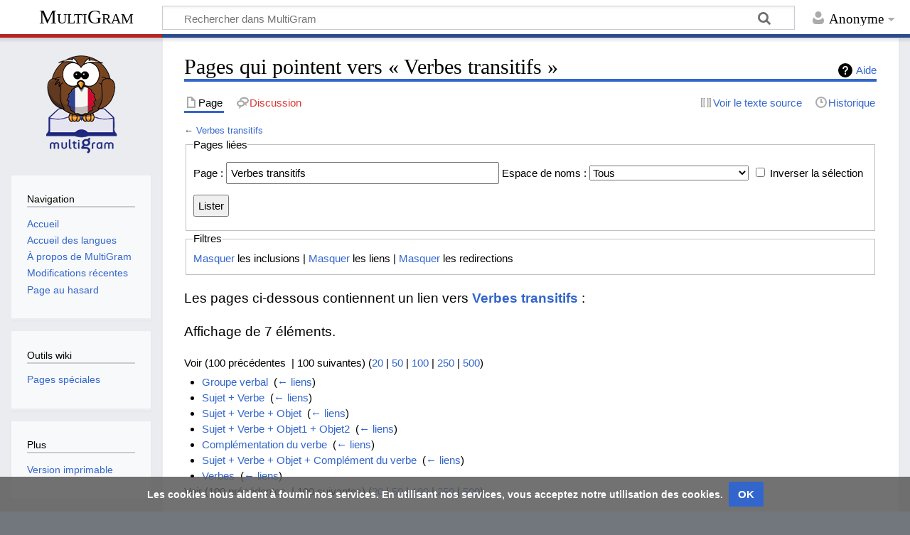

--- FILE ---
content_type: text/html; charset=UTF-8
request_url: https://multigram.ulb.ac.be/fra/index.php?title=Sp%C3%A9cial:Pages_li%C3%A9es/Verbes_transitifs&limit=100
body_size: 5439
content:
<!DOCTYPE html>
<html class="client-nojs" lang="fr" dir="ltr">
<head>
<meta charset="UTF-8"/>
<title>Pages qui pointent vers « Verbes transitifs » — MultiGram</title>
<script>document.documentElement.className="client-js";RLCONF={"wgBreakFrames":!0,"wgSeparatorTransformTable":[",\t."," \t,"],"wgDigitTransformTable":["",""],"wgDefaultDateFormat":"dmy","wgMonthNames":["","janvier","février","mars","avril","mai","juin","juillet","août","septembre","octobre","novembre","décembre"],"wgRequestId":"d2f6417b024b58f5f4115249","wgCSPNonce":!1,"wgCanonicalNamespace":"Special","wgCanonicalSpecialPageName":"Whatlinkshere","wgNamespaceNumber":-1,"wgPageName":"Spécial:Pages_liées/Verbes_transitifs","wgTitle":"Pages liées/Verbes transitifs","wgCurRevisionId":0,"wgRevisionId":0,"wgArticleId":0,"wgIsArticle":!1,"wgIsRedirect":!1,"wgAction":"view","wgUserName":null,"wgUserGroups":["*"],"wgCategories":[],"wgPageContentLanguage":"fr","wgPageContentModel":"wikitext","wgRelevantPageName":"Verbes_transitifs","wgRelevantArticleId":78,"wgIsProbablyEditable":!1,"wgRelevantPageIsProbablyEditable":!1,"wgMediaViewerOnClick":!0,"wgMediaViewerEnabledByDefault":
!0,"wgVisualEditor":{"pageLanguageCode":"fr","pageLanguageDir":"ltr","pageVariantFallbacks":"fr"},"wgEditSubmitButtonLabelPublish":!1};RLSTATE={"site.styles":"ready","noscript":"ready","user.styles":"ready","user":"ready","user.options":"loading","mediawiki.helplink":"ready","ext.visualEditor.desktopArticleTarget.noscript":"ready","ext.CookieWarning.styles":"ready","oojs-ui-core.styles":"ready","oojs-ui.styles.indicators":"ready","mediawiki.widgets.styles":"ready","oojs-ui-core.icons":"ready","mediawiki.skinning.content.externallinks":"ready","skins.timeless":"ready"};RLPAGEMODULES=["site","mediawiki.page.startup","mediawiki.page.ready","ext.visualEditor.desktopArticleTarget.init","ext.visualEditor.targetLoader","ext.CookieWarning","skins.timeless.js","skins.timeless.mobile"];</script>
<script>(RLQ=window.RLQ||[]).push(function(){mw.loader.implement("user.options@1hzgi",function($,jQuery,require,module){/*@nomin*/mw.user.tokens.set({"patrolToken":"+\\","watchToken":"+\\","csrfToken":"+\\"});mw.user.options.set({"variant":"fr"});
});});</script>
<link rel="stylesheet" href="/fra/load.php?lang=fr&amp;modules=ext.CookieWarning.styles%7Cext.visualEditor.desktopArticleTarget.noscript%7Cmediawiki.helplink%7Cmediawiki.skinning.content.externallinks%7Cmediawiki.widgets.styles%7Coojs-ui-core.icons%2Cstyles%7Coojs-ui.styles.indicators%7Cskins.timeless&amp;only=styles&amp;skin=timeless"/>
<script async="" src="/fra/load.php?lang=fr&amp;modules=startup&amp;only=scripts&amp;raw=1&amp;skin=timeless"></script>
<!--[if IE]><link rel="stylesheet" href="/fra/skins/Timeless/resources/IE9fixes.css?ffe73" media="screen"/><![endif]-->
<meta name="ResourceLoaderDynamicStyles" content=""/>
<link rel="stylesheet" href="/fra/load.php?lang=fr&amp;modules=site.styles&amp;only=styles&amp;skin=timeless"/>
<meta name="generator" content="MediaWiki 1.35.1"/>
<meta name="robots" content="noindex,nofollow"/>
<meta name="viewport" content="width=device-width, initial-scale=1.0, user-scalable=yes, minimum-scale=0.25, maximum-scale=5.0"/>
<link rel="shortcut icon" href="/favicon.ico"/>
<link rel="search" type="application/opensearchdescription+xml" href="/fra/opensearch_desc.php" title="MultiGram (fr)"/>
<link rel="EditURI" type="application/rsd+xml" href="https://multigram.ulb.ac.be/fra/api.php?action=rsd"/>
<link rel="license" href="https://creativecommons.org/licenses/by-nc-sa/4.0/"/>
<link rel="alternate" type="application/atom+xml" title="Flux Atom de MultiGram" href="/fra/index.php?title=Sp%C3%A9cial:Modifications_r%C3%A9centes&amp;feed=atom"/>
<script async src="https://www.googletagmanager.com/gtag/js?id=G-309592237"></script>
<script>
    window.dataLayer = window.dataLayer || [];
    function gtag(){dataLayer.push(arguments);}
    gtag('js', new Date());

    gtag('config', 'G-309592237');
</script>
<!-- No Head Script -->
<!--[if lt IE 9]><script src="/fra/resources/lib/html5shiv/html5shiv.js"></script><![endif]-->
</head>
<body class="mediawiki ltr sitedir-ltr mw-hide-empty-elt ns--1 ns-special mw-special-Whatlinkshere page-Spécial_Pages_liées_Verbes_transitifs rootpage-Spécial_Pages_liées_Verbes_transitifs skin-timeless action-view"><div id="mw-wrapper"><div id="mw-header-container" class="ts-container"><div id="mw-header" class="ts-inner"><div id="user-tools"><div id="personal"><h2><span>Anonyme</span></h2><div id="personal-inner" class="dropdown"><div role="navigation" class="mw-portlet" id="p-personal" aria-labelledby="p-personal-label"><h3 id="p-personal-label" lang="fr" dir="ltr">Non connecté(e)</h3><div class="mw-portlet-body"><ul lang="fr" dir="ltr"><li id="pt-login"><a href="/fra/index.php?title=Sp%C3%A9cial:Connexion&amp;returnto=Sp%C3%A9cial%3APages+li%C3%A9es%2FVerbes+transitifs&amp;returntoquery=limit%3D100" title="Nous vous encourageons à vous connecter ; ce n’est cependant pas obligatoire. [o]" accesskey="o"><span>Se connecter</span></a></li></ul></div></div></div></div></div><div id="p-logo-text" class="mw-portlet" role="banner"><a id="p-banner" class="mw-wiki-title" href="/fra/Accueil">MultiGram</a></div><div class="mw-portlet" id="p-search"><h3 lang="fr" dir="ltr"><label for="searchInput">Rechercher</label></h3><form action="/fra/index.php" id="searchform"><div id="simpleSearch"><div id="searchInput-container"><input type="search" name="search" placeholder="Rechercher dans MultiGram" title="Rechercher dans MultiGram [f]" accesskey="f" id="searchInput"/></div><input type="hidden" value="Spécial:Recherche" name="title"/><input type="submit" name="fulltext" value="Rechercher" title="Rechercher les pages comportant ce texte." id="mw-searchButton" class="searchButton mw-fallbackSearchButton"/><input type="submit" name="go" value="Lire" title="Accédez à une page du même nom si elle existe" id="searchButton" class="searchButton"/></div></form></div></div><div class="visualClear"></div></div><div id="mw-header-hack" class="color-bar"><div class="color-middle-container"><div class="color-middle"></div></div><div class="color-left"></div><div class="color-right"></div></div><div id="mw-header-nav-hack"><div class="color-bar"><div class="color-middle-container"><div class="color-middle"></div></div><div class="color-left"></div><div class="color-right"></div></div></div><div id="menus-cover"></div><div id="mw-content-container" class="ts-container"><div id="mw-content-block" class="ts-inner"><div id="mw-content-wrapper"><div id="mw-content"><div id="content" class="mw-body" role="main"><div class="mw-indicators mw-body-content">
<div id="mw-indicator-mw-helplink" class="mw-indicator"><a href="https://www.mediawiki.org/wiki/Special:MyLanguage/Help:What_links_here" target="_blank" class="mw-helplink">Aide</a></div>
</div>
<h1 id="firstHeading" class="firstHeading">Pages qui pointent vers « Verbes transitifs »</h1><div id="bodyContentOuter"><div id="siteSub">De MultiGram</div><div id="mw-page-header-links"><div role="navigation" class="mw-portlet tools-inline" id="p-namespaces" aria-labelledby="p-namespaces-label"><h3 id="p-namespaces-label" lang="fr" dir="ltr">Espaces de noms</h3><div class="mw-portlet-body"><ul lang="fr" dir="ltr"><li id="ca-nstab-main" class="selected"><a href="/fra/Verbes_transitifs" title="Voir le contenu de la page [c]" accesskey="c"><span>Page</span></a></li><li id="ca-talk" class="new"><a href="/fra/index.php?title=Discussion:Verbes_transitifs&amp;action=edit&amp;redlink=1" rel="discussion" title="Discussion au sujet de cette page de contenu (page inexistante) [t]" accesskey="t"><span>Discussion</span></a></li></ul></div></div><div role="navigation" class="mw-portlet tools-inline" id="p-more" aria-labelledby="p-more-label"><h3 id="p-more-label" lang="fr" dir="ltr">Plus</h3><div class="mw-portlet-body"><ul lang="fr" dir="ltr"><li id="ca-more" class="dropdown-toggle"><span>Plus</span></li><li id="ca-languages" class="dropdown-toggle"><span>Langues</span></li></ul></div></div><div role="navigation" class="mw-portlet tools-inline" id="p-views" aria-labelledby="p-views-label"><h3 id="p-views-label" lang="fr" dir="ltr">Actions de page</h3><div class="mw-portlet-body"><ul lang="fr" dir="ltr"><li id="ca-view"><a href="/fra/Verbes_transitifs"><span>Lire</span></a></li><li id="ca-viewsource"><a href="/fra/index.php?title=Verbes_transitifs&amp;action=edit" title="Cette page est protégée.&#10;Vous pouvez toutefois en visualiser la source. [e]" accesskey="e"><span>Voir le texte source</span></a></li><li id="ca-history"><a href="/fra/index.php?title=Verbes_transitifs&amp;action=history" title="Historique des versions de cette page [h]" accesskey="h"><span>Historique</span></a></li></ul></div></div></div><div class="visualClear"></div><div class="mw-body-content" id="bodyContent"><div id="contentSub">← <a href="/fra/Verbes_transitifs" title="Verbes transitifs">Verbes transitifs</a></div><div id="mw-content-text"><form action="/fra/index.php"><input type="hidden" value="Spécial:Pages liées" name="title"/><input type="hidden" value="100" name="limit"/><fieldset>
<legend>Pages liées</legend>
<label for="mw-whatlinkshere-target" class="mw-searchInput">Page :</label> <input name="target" size="40" value="Verbes transitifs" id="mw-whatlinkshere-target" class="mw-searchInput" /> <label for="namespace">Espace de noms :</label> <select class="namespaceselector" id="namespace" name="namespace">
<option value="" selected="">Tous</option>
<option value="0">(Principal)</option>
<option value="1">Discussion</option>
<option value="2">Utilisateur</option>
<option value="3">Discussion utilisateur</option>
<option value="4">MultiGram</option>
<option value="5">Discussion MultiGram</option>
<option value="6">Fichier</option>
<option value="7">Discussion fichier</option>
<option value="8">MediaWiki</option>
<option value="9">Discussion MediaWiki</option>
<option value="10">Modèle</option>
<option value="11">Discussion modèle</option>
<option value="12">Aide</option>
<option value="13">Discussion aide</option>
<option value="14">Catégorie</option>
<option value="15">Discussion catégorie</option>
<option value="710">TimedText</option>
<option value="711">TimedText talk</option>
<option value="828">Module</option>
<option value="829">Discussion module</option>
<option value="2300">Gadget</option>
<option value="2301">Discussion gadget</option>
<option value="2302">Définition de gadget</option>
<option value="2303">Discussion définition de gadget</option>
</select> <input name="invert" type="checkbox" value="1" id="nsinvert" title="Cochez cette case pour cacher les liens des pages dans l’espace de nom sélectionné." /> <label for="nsinvert" title="Cochez cette case pour cacher les liens des pages dans l’espace de nom sélectionné.">Inverser la sélection</label> <input type="submit" value="Lister"/></fieldset></form>
<fieldset>
<legend>Filtres</legend>
<a href="/fra/index.php?title=Sp%C3%A9cial:Pages_li%C3%A9es/Verbes_transitifs&amp;limit=100&amp;hidetrans=1" title="Spécial:Pages liées/Verbes transitifs">Masquer</a> les inclusions | <a href="/fra/index.php?title=Sp%C3%A9cial:Pages_li%C3%A9es/Verbes_transitifs&amp;limit=100&amp;hidelinks=1" title="Spécial:Pages liées/Verbes transitifs">Masquer</a> les liens | <a href="/fra/index.php?title=Sp%C3%A9cial:Pages_li%C3%A9es/Verbes_transitifs&amp;limit=100&amp;hideredirs=1" title="Spécial:Pages liées/Verbes transitifs">Masquer</a> les redirections
</fieldset>
<p>Les pages ci-dessous contiennent un lien vers <strong><a href="/fra/Verbes_transitifs" title="Verbes transitifs">Verbes transitifs</a></strong>&#160;:
</p><p>Affichage de 7 éléments.
</p>Voir (100 précédentes  |  100 suivantes) (<a href="/fra/index.php?title=Sp%C3%A9cial:Pages_li%C3%A9es/Verbes_transitifs&amp;limit=20" title="Spécial:Pages liées/Verbes transitifs">20</a> | <a href="/fra/index.php?title=Sp%C3%A9cial:Pages_li%C3%A9es/Verbes_transitifs&amp;limit=50" title="Spécial:Pages liées/Verbes transitifs">50</a> | <a href="/fra/index.php?title=Sp%C3%A9cial:Pages_li%C3%A9es/Verbes_transitifs&amp;limit=100" title="Spécial:Pages liées/Verbes transitifs">100</a> | <a href="/fra/index.php?title=Sp%C3%A9cial:Pages_li%C3%A9es/Verbes_transitifs&amp;limit=250" title="Spécial:Pages liées/Verbes transitifs">250</a> | <a href="/fra/index.php?title=Sp%C3%A9cial:Pages_li%C3%A9es/Verbes_transitifs&amp;limit=500" title="Spécial:Pages liées/Verbes transitifs">500</a>)<ul id="mw-whatlinkshere-list"><li><a href="/fra/Groupe_verbal" title="Groupe verbal">Groupe verbal</a>  ‎ <span class="mw-whatlinkshere-tools">(<a href="/fra/index.php?title=Sp%C3%A9cial:Pages_li%C3%A9es&amp;target=Groupe+verbal" title="Spécial:Pages liées">← liens</a>)</span></li>
<li><a href="/fra/Sujet_%2B_Verbe" title="Sujet + Verbe">Sujet + Verbe</a>  ‎ <span class="mw-whatlinkshere-tools">(<a href="/fra/index.php?title=Sp%C3%A9cial:Pages_li%C3%A9es&amp;target=Sujet+%2B+Verbe" title="Spécial:Pages liées">← liens</a>)</span></li>
<li><a href="/fra/Sujet_%2B_Verbe_%2B_Objet" title="Sujet + Verbe + Objet">Sujet + Verbe + Objet</a>  ‎ <span class="mw-whatlinkshere-tools">(<a href="/fra/index.php?title=Sp%C3%A9cial:Pages_li%C3%A9es&amp;target=Sujet+%2B+Verbe+%2B+Objet" title="Spécial:Pages liées">← liens</a>)</span></li>
<li><a href="/fra/Sujet_%2B_Verbe_%2B_Objet1_%2B_Objet2" title="Sujet + Verbe + Objet1 + Objet2">Sujet + Verbe + Objet1 + Objet2</a>  ‎ <span class="mw-whatlinkshere-tools">(<a href="/fra/index.php?title=Sp%C3%A9cial:Pages_li%C3%A9es&amp;target=Sujet+%2B+Verbe+%2B+Objet1+%2B+Objet2" title="Spécial:Pages liées">← liens</a>)</span></li>
<li><a href="/fra/Compl%C3%A9mentation_du_verbe" title="Complémentation du verbe">Complémentation du verbe</a>  ‎ <span class="mw-whatlinkshere-tools">(<a href="/fra/index.php?title=Sp%C3%A9cial:Pages_li%C3%A9es&amp;target=Compl%C3%A9mentation+du+verbe" title="Spécial:Pages liées">← liens</a>)</span></li>
<li><a href="/fra/Sujet_%2B_Verbe_%2B_Objet_%2B_Compl%C3%A9ment_du_verbe" title="Sujet + Verbe + Objet + Complément du verbe">Sujet + Verbe + Objet + Complément du verbe</a>  ‎ <span class="mw-whatlinkshere-tools">(<a href="/fra/index.php?title=Sp%C3%A9cial:Pages_li%C3%A9es&amp;target=Sujet+%2B+Verbe+%2B+Objet+%2B+Compl%C3%A9ment+du+verbe" title="Spécial:Pages liées">← liens</a>)</span></li>
<li><a href="/fra/Verbes" title="Verbes">Verbes</a>  ‎ <span class="mw-whatlinkshere-tools">(<a href="/fra/index.php?title=Sp%C3%A9cial:Pages_li%C3%A9es&amp;target=Verbes" title="Spécial:Pages liées">← liens</a>)</span></li>
</ul>Voir (100 précédentes  |  100 suivantes) (<a href="/fra/index.php?title=Sp%C3%A9cial:Pages_li%C3%A9es/Verbes_transitifs&amp;limit=20" title="Spécial:Pages liées/Verbes transitifs">20</a> | <a href="/fra/index.php?title=Sp%C3%A9cial:Pages_li%C3%A9es/Verbes_transitifs&amp;limit=50" title="Spécial:Pages liées/Verbes transitifs">50</a> | <a href="/fra/index.php?title=Sp%C3%A9cial:Pages_li%C3%A9es/Verbes_transitifs&amp;limit=100" title="Spécial:Pages liées/Verbes transitifs">100</a> | <a href="/fra/index.php?title=Sp%C3%A9cial:Pages_li%C3%A9es/Verbes_transitifs&amp;limit=250" title="Spécial:Pages liées/Verbes transitifs">250</a> | <a href="/fra/index.php?title=Sp%C3%A9cial:Pages_li%C3%A9es/Verbes_transitifs&amp;limit=500" title="Spécial:Pages liées/Verbes transitifs">500</a>)</div><div class="printfooter">
Récupérée de «&#160;<a dir="ltr" href="https://multigram.ulb.ac.be/fra/Spécial:Pages_liées/Verbes_transitifs">https://multigram.ulb.ac.be/fra/Spécial:Pages_liées/Verbes_transitifs</a>&#160;»</div>
<div class="visualClear"></div></div></div></div></div><div id="content-bottom-stuff"><div id="catlinks" class="catlinks catlinks-allhidden" data-mw="interface"></div><div id='mw-data-after-content'>
	<div class="mw-cookiewarning-container"><div class="mw-cookiewarning-text"><span>Les cookies nous aident à fournir nos services. En utilisant nos services, vous acceptez notre utilisation des cookies.</span></div><form method="POST"><div class='oo-ui-layout oo-ui-horizontalLayout'><span aria-disabled='false' class='oo-ui-widget oo-ui-widget-enabled oo-ui-inputWidget oo-ui-buttonElement oo-ui-buttonElement-framed oo-ui-labelElement oo-ui-flaggedElement-primary oo-ui-flaggedElement-progressive oo-ui-buttonInputWidget'><button type='submit' tabindex='0' aria-disabled='false' name='disablecookiewarning' value='OK' class='oo-ui-inputWidget-input oo-ui-buttonElement-button'><span class='oo-ui-iconElement-icon oo-ui-iconElement-noIcon oo-ui-image-invert'></span><span class='oo-ui-labelElement-label'>OK</span><span class='oo-ui-indicatorElement-indicator oo-ui-indicatorElement-noIndicator oo-ui-image-invert'></span></button></span></div></form></div>
</div>
</div></div><div id="mw-site-navigation"><div id="p-logo" class="mw-portlet" role="banner"><a class="mw-wiki-logo fallback" href="/fra/Accueil" title="Visiter la page d’accueil"></a></div><div id="site-navigation" class="sidebar-chunk"><h2><span>Navigation</span></h2><div class="sidebar-inner"><div role="navigation" class="mw-portlet" id="p-navigation" aria-labelledby="p-navigation-label"><h3 id="p-navigation-label" lang="fr" dir="ltr">Navigation</h3><div class="mw-portlet-body"><ul lang="fr" dir="ltr"><li id="n-mainpage-description"><a href="/fra/Accueil" title="Accueil général [z]" accesskey="z"><span>Accueil</span></a></li><li id="n-Accueil-des-langues"><a href="https://multigram.ulb.ac.be" rel="nofollow" target="_blank"><span>Accueil des langues</span></a></li><li id="n-.C3.80-propos-de-MultiGram"><a href="/fra/MultiGram:%C3%80_propos"><span>À propos de MultiGram</span></a></li><li id="n-recentchanges"><a href="/fra/Sp%C3%A9cial:Modifications_r%C3%A9centes" title="Liste des modifications récentes sur le wiki [r]" accesskey="r"><span>Modifications récentes</span></a></li><li id="n-randompage"><a href="/fra/Sp%C3%A9cial:Page_au_hasard" title="Afficher une page au hasard [x]" accesskey="x"><span>Page au hasard</span></a></li></ul></div></div></div></div><div id="site-tools" class="sidebar-chunk"><h2><span>Outils wiki</span></h2><div class="sidebar-inner"><div role="navigation" class="mw-portlet" id="p-tb" aria-labelledby="p-tb-label"><h3 id="p-tb-label" lang="fr" dir="ltr">Outils wiki</h3><div class="mw-portlet-body"><ul lang="fr" dir="ltr"><li id="t-specialpages"><a href="/fra/Sp%C3%A9cial:Pages_sp%C3%A9ciales" title="Liste de toutes les pages spéciales [q]" accesskey="q"><span>Pages spéciales</span></a></li></ul></div></div></div></div></div><div id="mw-related-navigation"><div id="page-tools" class="sidebar-chunk"><h2><span>Outils de page</span></h2><div class="sidebar-inner"><div role="navigation" class="mw-portlet emptyPortlet" id="p-cactions" aria-labelledby="p-cactions-label"><h3 id="p-cactions-label" lang="fr" dir="ltr">Outils de page</h3><div class="mw-portlet-body"><ul lang="fr" dir="ltr"></ul></div></div><div role="navigation" class="mw-portlet emptyPortlet" id="p-userpagetools" aria-labelledby="p-userpagetools-label"><h3 id="p-userpagetools-label" lang="fr" dir="ltr">Outils de la page utilisateur</h3><div class="mw-portlet-body"><ul lang="fr" dir="ltr"></ul></div></div><div role="navigation" class="mw-portlet" id="p-pagemisc" aria-labelledby="p-pagemisc-label"><h3 id="p-pagemisc-label" lang="fr" dir="ltr">Plus</h3><div class="mw-portlet-body"><ul lang="fr" dir="ltr"><li id="t-print"><a href="javascript:print();" rel="alternate" title="Version imprimable de cette page [p]" accesskey="p"><span>Version imprimable</span></a></li></ul></div></div></div></div></div><div class="visualClear"></div></div></div><div id="mw-footer-container" class="mw-footer-container ts-container"><div id="mw-footer" class="mw-footer ts-inner"><div id="footer-bottom" class="mw-footer" role="contentinfo" lang="fr" dir="ltr"><div id="f-copyrightico" class="footer-icons"><a href="https://creativecommons.org/licenses/by-nc-sa/4.0/" target="_blank"><img src="/fra/resources/assets/licenses/cc-by-nc-sa.png" alt="Creative Commons paternité – non commercial – partage à l’identique" width="88" height="31" loading="lazy"/></a></div><div id="f-poweredbyico" class="footer-icons"><a href="https://www.mediawiki.org/" target="_blank"><img src="/fra/resources/assets/poweredby_mediawiki_88x31.png" alt="Powered by MediaWiki" srcset="/fra/resources/assets/poweredby_mediawiki_132x47.png 1.5x, /fra/resources/assets/poweredby_mediawiki_176x62.png 2x" width="88" height="31" loading="lazy"/></a></div><ul id="f-list" class="footer-places"><li id="about"><a href="/fra/MultiGram:%C3%80_propos_de" title="MultiGram:À propos de">À propos de MultiGram</a></li></ul><div class="visualClear"></div></div></div></div></div><script>(RLQ=window.RLQ||[]).push(function(){mw.config.set({"wgBackendResponseTime":295});});</script></body></html>